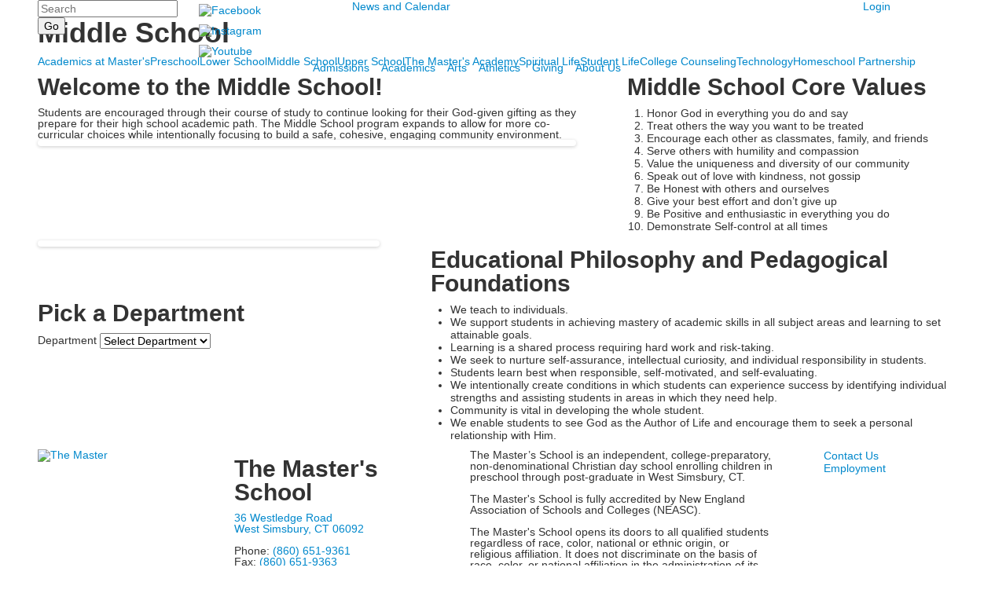

--- FILE ---
content_type: text/html; charset=utf-8
request_url: https://www.masterschool.org/academics/middle-school
body_size: 9993
content:

<!DOCTYPE html>
<html lang="en" class="body externalcrawler">
<head>
    <title>The Master’s School Middle School The Master’s School | A private, Christian, day school in West Simsbury, CT. </title>
    <meta charset="utf-8">
    <meta name="viewport" content="width=device-width, initial-scale=1.0">
    
    <link href="https://www.masterschool.org/academics/middle-school" rel="canonical" />
        <link rel="apple-touch-icon" href="//bbk12e1-cdn.myschoolcdn.com/1731/site/1266/homescreen/TMS-White-Icon.png">
        <link rel="apple-touch-icon" sizes="76x76" href="//bbk12e1-cdn.myschoolcdn.com/1731/site/1266/homescreen/TMS-White-Icon.png?w=76">
        <link rel="apple-touch-icon" sizes="120x120" href="//bbk12e1-cdn.myschoolcdn.com/1731/site/1266/homescreen/TMS-White-Icon.png?w=120">
        <link rel="apple-touch-icon" sizes="152x152" href="//bbk12e1-cdn.myschoolcdn.com/1731/site/1266/homescreen/TMS-White-Icon.png?w=152">
        <link rel="apple-touch-icon" sizes="180x180" href="//bbk12e1-cdn.myschoolcdn.com/1731/site/1266/homescreen/TMS-White-Icon.png?w=180">
        <link rel="apple-touch-icon" sizes="192x192" href="//bbk12e1-cdn.myschoolcdn.com/1731/site/1266/homescreen/TMS-White-Icon.png?w=192">

    <link href="//fonts.googleapis.com/css2?family=Noto+Sans:ital,wght@0,400;0,700;1,400;1,700&family=Noto+Serif:ital,wght@0,400;0,700;1,400;1,700&display=swap" rel="stylesheet"><link rel="stylesheet" type="text/css" href="//libs-w2.myschoolapp.com/bootstrap/2.1.1/css/bootstrap.24col.min.css"/><link rel="stylesheet" type="text/css" href="//libs-w2.myschoolapp.com/jquery-flexslider/2.10/jquery.flexslider-min.css"/><link rel="stylesheet" type="text/css" href="//libs-w2.myschoolapp.com/video/7.4.3/video-js.css"/><link rel="stylesheet" type="text/css" href="//libs-w2.myschoolapp.com/jquery-background-carousel/1.2/background-carousel.css"/><link rel="stylesheet" type="text/css" href="//libs-w2.myschoolapp.com/jquery-jplayer/2.4.1/morning.light/jplayer.morning.light.css"/><link rel="stylesheet" type="text/css" href="//libs-w2.myschoolapp.com/images/jPlayer/p3.morning.light.css"/><link rel="stylesheet" type="text/css" href="//src-e1.myschoolapp.com/2026.01.20.8/minify/page-main.css"/><link rel = "stylesheet" type = "text/css" href = "//bbk12e1-cdn.myschoolcdn.com/ftpimages/1731/SiteStyle/1266/SiteStyle134066725144320744.css"/>
    <script type="text/javascript" src="//libs-w2.myschoolapp.com/headJs/1.0.3.cd/head.min.js"></script>
    <script>head.js({"/jquery/3.7.1/jquery-3.7.1.min.js": "//libs-w2.myschoolapp.com/jquery/3.7.1/jquery-3.7.1.min.js"},{"/jquery-migrate/3.4.1/jquery-migrate-3.4.1.min.js": "//libs-w2.myschoolapp.com/jquery-migrate/3.4.1/jquery-migrate-3.4.1.min.js"},{"/p3-fwk/1.1.0/p3-fwk.js": "//libs-w2.myschoolapp.com/p3-fwk/1.1.0/p3-fwk.js"},{"/backbone-validation/backbone-validation-min.js": "//src-e1.myschoolapp.com/2026.01.20.8/src/libs/backbone-validation/backbone-validation-min.js"},{"/jquery-flexslider/2.10/jquery.flexslider-min.js": "//libs-w2.myschoolapp.com/jquery-flexslider/2.10/jquery.flexslider-min.js"},{"/video/7.4.3/video.min.js": "//libs-w2.myschoolapp.com/video/7.4.3/video.min.js"},{"/video/share/1.5/share.video.min.js": "//libs-w2.myschoolapp.com/video/share/1.5/share.video.min.js"},{"/jquery-simplemodal/1.4.5/jquery.simplemodal.1.4.5.min.js": "//libs-w2.myschoolapp.com/jquery-simplemodal/1.4.5/jquery.simplemodal.1.4.5.min.js"},{"/jquery-background-carousel/1.2/jquery.background.carousel.js": "//libs-w2.myschoolapp.com/jquery-background-carousel/1.2/jquery.background.carousel.js"},{"/jquery-jplayer/2.4.1/jquery.jplayer.js": "//libs-w2.myschoolapp.com/jquery-jplayer/2.4.1/jquery.jplayer.js"},{"/jqueryui/1.13.2/jquery-ui.min.js": "//libs-w2.myschoolapp.com/jqueryui/1.13.2/jquery-ui.min.js"},{"/jquery-waitforimages/1.5/jquery.waitforimages.js": "//libs-w2.myschoolapp.com/jquery-waitforimages/1.5/jquery.waitforimages.js"},{"/2026.01.20.8/minify/page-main.js": "//src-e1.myschoolapp.com/2026.01.20.8/minify/page-main.js"}, function() { onMessage.init({"PageTaskId":236272,"PageName":"Middle School","SiteId":1266,"AppDomain":"https://masterschool.myschoolapp.com","IsLive":true,"SslInd":true,"SslUrl":"https://masterschool.myschoolapp.com/page/academics/middle-school?siteId=1266&ssl=1"}, [{"content":"search","clientid":"content_78774","options":{"DetailPageUrl":"/page/search-results"},"StyleTypeId":1,"StyleModeId":1},{"content":"links","clientid":"content_78775","options":null,"StyleTypeId":1,"StyleModeId":1},{"content":"menu","clientid":"content_78776","options":{"UrlPrefix":""},"StyleTypeId":2,"StyleModeId":1},{"content":"menu","clientid":"content_78773","options":{"UrlPrefix":""},"StyleTypeId":2,"StyleModeId":1},{"content":"logo","clientid":"content_78777","options":{"AltText":"The Master's School","Url":"https://www.masterschool.org/","newWindow":false},"StyleTypeId":1,"StyleModeId":1},{"content":"menu","clientid":"content_78778","options":{"UrlPrefix":""},"StyleTypeId":2,"StyleModeId":1},{"content":"pagetitle","clientid":"content_78781","options":{"UrlPrefix":""},"StyleTypeId":1,"StyleModeId":1},{"content":"menu","clientid":"content_78782","options":{"StartLevel":2,"StartPage":"0","UrlPrefix":""},"StyleTypeId":2,"StyleModeId":1},{"content":"text","clientid":"content_1379102","options":{"HeaderTextOption":"optHeaderText","HeaderText":"Welcome to the Middle School!"},"StyleTypeId":1,"StyleModeId":1},{"content":"photo","clientid":"content_1385963","options":{"GroupName":"Academics > Middle School | Intro Photo","AlbumId":"567050"},"StyleTypeId":3,"StyleModeId":1},{"content":"text","clientid":"content_1379103","options":{"HeaderTextOption":"optHeaderText","HeaderText":"Middle School Core Values"},"StyleTypeId":1,"StyleModeId":1},{"content":"photo","clientid":"content_1379104","options":{"GroupName":"Academics > Middle School | Academics Photo","AlbumId":"564035"},"StyleTypeId":3,"StyleModeId":1},{"content":"departmentpicker","clientid":"content_1379105","options":{"HeaderText":"Pick a Department","schoolLevel":"1817","DetailPageTaskId":236385,"DetailPageUrl":"/page/middle-school-curriculum-detail","IsCurricilumDetailPage":false,"LevelNum":1817,"DepartmentId":null,"GradeId":null,"ShowSchoolLevels":false},"StyleTypeId":1,"StyleModeId":1},{"content":"text","clientid":"content_1379106","options":{"HeaderTextOption":"optHeaderText","HeaderText":"Educational Philosophy and Pedagogical Foundations"},"StyleTypeId":1,"StyleModeId":1},{"content":"logo","clientid":"content_78784","options":{"AltText":"The Master's School","Url":"https://www.masterschool.org/","newWindow":false,"LogoImageUrl":"//bbk12e1-cdn.myschoolcdn.com/ftpimages/1731/logo/TMS-process-U psd new red.png"},"StyleTypeId":1,"StyleModeId":1},{"content":"text","clientid":"content_78785","options":{"HeaderTextOption":"optHeaderText","HeaderText":"The Master's School"},"StyleTypeId":1,"StyleModeId":1},{"content":"links","clientid":"content_78786","options":null,"StyleTypeId":1,"StyleModeId":1},{"content":"text","clientid":"content_78787","options":null,"StyleTypeId":1,"StyleModeId":1},{"content":"menu","clientid":"content_78788","options":{"UrlPrefix":""},"StyleTypeId":2,"StyleModeId":4},{"content":"text","clientid":"content_78779","options":null,"StyleTypeId":1,"StyleModeId":1},{"content":"minisitemap","clientid":"content_78780","options":{"UrlPrefix":""},"StyleTypeId":1,"StyleModeId":1}], [{"Id":78774,"SchoolId":1731,"ElementType":1,"SiteStyleId":48250,"ContentTypeId":370,"ContentLabel":"Search","ClientId":"content_78774","Options":{"DetailPageUrl":"/page/search-results"},"Style":{"Id":48250,"StyleTypeId":1,"StyleModeId":1,"ContentTypeId":370,"CssClass":"style-48250","Options":{"Header":{"Visible":false},"Submit":{"Visible":true},"SearchLabel":{"Label":"Search"},"Search":{"Placeholder":"Search"}}},"HasData":true,"FromId":236272,"IsExternalCrawler":true},{"Id":78775,"SchoolId":1731,"ElementType":1,"SiteStyleId":48251,"ContentTypeId":2,"ContentLabel":"Links","ContentPk":50653,"ClientId":"content_78775","Style":{"Id":48251,"StyleTypeId":1,"StyleModeId":1,"ContentTypeId":2,"CssClass":"style-48251","Options":{"Header":{"Visible":false},"SubHeader":{"Visible":false},"CategoryDescription":{"Visible":false},"LinkImage":{"Visible":true},"UrlLink":{"Visible":false},"LongDescription":{"Visible":false}}},"HasData":true,"FromId":236272,"IsExternalCrawler":true},{"Id":78776,"SchoolId":1731,"ElementType":1,"SiteStyleId":48252,"ContentTypeId":389,"ContentLabel":"Menu","ContentPk":2160,"ClientId":"content_78776","Options":{"UrlPrefix":""},"Style":{"Id":48252,"StyleTypeId":2,"StyleModeId":1,"ContentTypeId":389,"CssClass":"style-48252","Options":{"SNI1":{"Visible":false},"SNI2":{"Visible":true},"SNI3":{"Visible":true},"NavMenu":{"Animate":true,"AppearOn":"hover"}}},"HasData":true,"FromId":236272,"IsExternalCrawler":true},{"Id":78773,"SchoolId":1731,"ElementType":1,"SiteStyleId":48253,"ContentTypeId":389,"ContentLabel":"Menu","ContentPk":2161,"ClientId":"content_78773","Options":{"UrlPrefix":""},"Style":{"Id":48253,"StyleTypeId":2,"StyleModeId":1,"ContentTypeId":389,"CssClass":"style-48253","Options":{"SNI1":{"Visible":false},"SNI2":{"Visible":false},"SNI3":{"Visible":false},"NavMenu":{"Animate":true,"AppearOn":"hover"}}},"HasData":true,"FromId":236272,"IsExternalCrawler":true},{"Id":78777,"SchoolId":1731,"ElementType":1,"SiteStyleId":48254,"ContentTypeId":395,"ContentLabel":"Logo","ContentPk":13642,"ClientId":"content_78777","Options":{"AltText":"The Master's School","Url":"https://www.masterschool.org/","newWindow":false},"Style":{"Id":48254,"StyleTypeId":1,"StyleModeId":1,"ContentTypeId":395,"CssClass":"style-48254","Options":{"Header":{"Visible":false}}},"FromId":236272,"IsExternalCrawler":true},{"Id":78778,"SchoolId":1731,"ElementType":1,"SiteStyleId":48255,"ContentTypeId":389,"ContentLabel":"Menu","ContentPk":2159,"ClientId":"content_78778","Options":{"UrlPrefix":""},"Style":{"Id":48255,"StyleTypeId":2,"StyleModeId":1,"ContentTypeId":389,"CssClass":"style-48255","Options":{"SNI1":{"Visible":false},"SNI2":{"Visible":true},"SNI3":{"Visible":true},"NavMenu":{"Animate":true,"AppearOn":"hover"}}},"HasData":true,"FromId":236272,"IsExternalCrawler":true},{"Id":78781,"SchoolId":1731,"ElementType":1,"SiteStyleId":48236,"ContentTypeId":66,"ContentLabel":"Page_Title","ClientId":"content_78781","Options":{"UrlPrefix":""},"Style":{"Id":48236,"StyleTypeId":1,"StyleModeId":1,"ContentTypeId":66,"CssClass":"style-48236","Options":{"HeadingGroup":{"Visible":true},"Level1":{"Visible":true},"Level2":{"Visible":true},"Level3":{"Visible":true},"Level4":{"Visible":true},"Level5":{"Visible":true},"Level6":{"Visible":true}}},"HasData":true,"FromId":236272,"IsExternalCrawler":true},{"Id":78782,"SchoolId":1731,"ElementType":1,"SiteStyleId":48242,"ContentTypeId":389,"ContentLabel":"Menu","ContentPk":2159,"ClientId":"content_78782","Options":{"StartLevel":2,"StartPage":"0","UrlPrefix":""},"Style":{"Id":48242,"StyleTypeId":2,"StyleModeId":1,"ContentTypeId":389,"CssClass":"style-48242","Options":{"SNI1":{"Visible":false},"SNI2":{"Visible":true},"SNI3":{"Visible":true},"NavMenu":{"Animate":true,"AppearOn":"hover"}}},"HasData":true,"FromId":236272,"IsExternalCrawler":true},{"Id":1379102,"SchoolId":1731,"SiteStyleId":48217,"ContentTypeId":1,"ContentLabel":"Text","ContentPk":348469,"ClientId":"content_1379102","Options":{"HeaderTextOption":"optHeaderText","HeaderText":"Welcome to the Middle School!"},"Style":{"Id":48217,"StyleTypeId":1,"StyleModeId":1,"ContentTypeId":1,"CssClass":"style-48217","Options":{"Header":{"Visible":true},"Photos":{"Visible":true,"Position":"left"}}},"HasData":true,"FromId":236272,"IsExternalCrawler":true},{"Id":1385963,"SchoolId":1731,"SiteStyleId":48241,"ContentTypeId":31,"ContentLabel":"Photo","ContentPk":82531,"ClientId":"content_1385963","Options":{"GroupName":"Academics > Middle School | Intro Photo","AlbumId":"567050"},"Style":{"Id":48241,"StyleTypeId":3,"StyleModeId":1,"ContentTypeId":31,"CssClass":"style-48241","Options":{"Header":{"Visible":false},"Title":{"Visible":false},"Caption":{"Visible":true},"LongDescription":{"Visible":true},"Description":{"Visible":false},"Details":{"Visible":true,"Position":"bottom","Location":"inside"},"Counter":{"Visible":false,"Alignment":"left","Position":"top"},"Pager":{"Visible":false,"Type":"shapes","Alignment":"center","Position":"bottom","Location":"outside"},"Arrows":{"Visible":false},"AlbumSelect":{"Visible":false}},"Settings":{"AutoAdvance":false,"PauseOnHover":false,"PauseOnAction":false,"AnimationType":"slide","LoopAnimation":false,"SlideshowSpeed":"0","AnimationSpeed":"0","Randomize":false,"SmoothHeight":false,"ShowArrows":"always","GalleryStyle":false,"MinItems":"1","MaxItems":"1","SlideWidth":"150"}},"HasData":true,"FromId":236272,"IsExternalCrawler":true},{"Id":1379103,"SchoolId":1731,"SiteStyleId":48221,"ContentTypeId":1,"ContentLabel":"Text","ContentPk":348470,"ClientId":"content_1379103","Options":{"HeaderTextOption":"optHeaderText","HeaderText":"Middle School Core Values"},"Style":{"Id":48221,"StyleTypeId":1,"StyleModeId":1,"ContentTypeId":1,"CssClass":"style-48221","Options":{"Header":{"Visible":true},"Photos":{"Visible":true,"Position":"left"}}},"HasData":true,"FromId":236272,"IsExternalCrawler":true},{"Id":1379104,"SchoolId":1731,"SiteStyleId":48241,"ContentTypeId":31,"ContentLabel":"Photo","ContentPk":82198,"ClientId":"content_1379104","Options":{"GroupName":"Academics > Middle School | Academics Photo","AlbumId":"564035"},"Style":{"Id":48241,"StyleTypeId":3,"StyleModeId":1,"ContentTypeId":31,"CssClass":"style-48241","Options":{"Header":{"Visible":false},"Title":{"Visible":false},"Caption":{"Visible":true},"LongDescription":{"Visible":true},"Description":{"Visible":false},"Details":{"Visible":true,"Position":"bottom","Location":"inside"},"Counter":{"Visible":false,"Alignment":"left","Position":"top"},"Pager":{"Visible":false,"Type":"shapes","Alignment":"center","Position":"bottom","Location":"outside"},"Arrows":{"Visible":false},"AlbumSelect":{"Visible":false}},"Settings":{"AutoAdvance":false,"PauseOnHover":false,"PauseOnAction":false,"AnimationType":"slide","LoopAnimation":false,"SlideshowSpeed":"0","AnimationSpeed":"0","Randomize":false,"SmoothHeight":false,"ShowArrows":"always","GalleryStyle":false,"MinItems":"1","MaxItems":"1","SlideWidth":"150"}},"HasData":true,"FromId":236272,"IsExternalCrawler":true},{"Id":1379105,"SchoolId":1731,"SiteStyleId":48229,"ContentTypeId":410,"ContentLabel":"Department_Picker","ClientId":"content_1379105","Options":{"HeaderText":"Pick a Department","schoolLevel":"1817","DetailPageTaskId":236385,"DetailPageUrl":"/page/middle-school-curriculum-detail","IsCurricilumDetailPage":false,"LevelNum":1817,"DepartmentId":null,"GradeId":null,"ShowSchoolLevels":false},"Style":{"Id":48229,"StyleTypeId":1,"StyleModeId":1,"ContentTypeId":410,"CssClass":"style-48229","Options":{"Header":{"Visible":true},"DPSchoolLevelLabel":{"Visible":true,"Label":"School Level"},"DPSchoolLevelSelector":{"Visible":true},"DPDepartmentLabel":{"Visible":true,"Label":"Department"},"DPDepartmentSelector":{"Visible":true},"DPGradeLabel":{"Visible":true,"Label":"Grade"},"DPGradeSelector":{"Visible":true}}},"HasData":true,"FromId":236272,"IsExternalCrawler":true},{"Id":1379106,"SchoolId":1731,"SiteStyleId":0,"ContentTypeId":1,"ContentLabel":"Text","ContentPk":348471,"ClientId":"content_1379106","Options":{"HeaderTextOption":"optHeaderText","HeaderText":"Educational Philosophy and Pedagogical Foundations"},"Style":{"StyleTypeId":1,"StyleModeId":1,"ContentTypeId":1,"Options":{"Header":{"Visible":true},"Photos":{"Visible":true}}},"HasData":true,"FromId":236272,"IsExternalCrawler":true},{"Id":78784,"SchoolId":1731,"ElementType":1,"SiteStyleId":0,"ContentTypeId":395,"ContentLabel":"Logo","ContentPk":13669,"ClientId":"content_78784","Options":{"AltText":"The Master's School","Url":"https://www.masterschool.org/","newWindow":false,"LogoImageUrl":"//bbk12e1-cdn.myschoolcdn.com/ftpimages/1731/logo/TMS-process-U psd new red.png"},"Style":{"StyleTypeId":1,"StyleModeId":1,"ContentTypeId":395,"Options":{"Header":{"Visible":false}}},"HasData":true,"FromId":236272,"IsExternalCrawler":true},{"Id":78785,"SchoolId":1731,"ElementType":1,"SiteStyleId":48256,"ContentTypeId":1,"ContentLabel":"Text","ContentPk":345774,"ClientId":"content_78785","Options":{"HeaderTextOption":"optHeaderText","HeaderText":"The Master's School"},"Style":{"Id":48256,"StyleTypeId":1,"StyleModeId":1,"ContentTypeId":1,"CssClass":"style-48256","Options":{"Header":{"Visible":true},"Photos":{"Visible":true}}},"HasData":true,"FromId":236272,"IsExternalCrawler":true},{"Id":78786,"SchoolId":1731,"ElementType":1,"SiteStyleId":48257,"ContentTypeId":2,"ContentLabel":"Links","ContentPk":50652,"ClientId":"content_78786","Style":{"Id":48257,"StyleTypeId":1,"StyleModeId":1,"ContentTypeId":2,"CssClass":"style-48257","Options":{"Header":{"Visible":false},"SubHeader":{"Visible":false},"CategoryDescription":{"Visible":false},"LinkImage":{"Visible":true},"UrlLink":{"Visible":false},"LongDescription":{"Visible":false}}},"HasData":true,"FromId":236272,"IsExternalCrawler":true},{"Id":78787,"SchoolId":1731,"ElementType":1,"SiteStyleId":48256,"ContentTypeId":1,"ContentLabel":"Text","ContentPk":345775,"ClientId":"content_78787","Style":{"Id":48256,"StyleTypeId":1,"StyleModeId":1,"ContentTypeId":1,"CssClass":"style-48256","Options":{"Header":{"Visible":true},"Photos":{"Visible":true}}},"HasData":true,"FromId":236272,"IsExternalCrawler":true},{"Id":78788,"SchoolId":1731,"ElementType":1,"SiteStyleId":48258,"ContentTypeId":389,"ContentLabel":"Menu","ContentPk":2162,"ClientId":"content_78788","Options":{"UrlPrefix":""},"Style":{"Id":48258,"StyleTypeId":2,"StyleModeId":4,"ContentTypeId":389,"CssClass":"style-48258","Options":{"SNI1":{"Visible":false},"SNI2":{"Visible":false},"SNI3":{"Visible":false},"NavMenu":{"Animate":true,"AppearOn":"hover"}}},"HasData":true,"FromId":236272,"IsExternalCrawler":true},{"Id":78779,"SchoolId":1731,"ElementType":1,"SiteStyleId":48259,"ContentTypeId":1,"ContentLabel":"Text","ContentPk":345776,"ClientId":"content_78779","Style":{"Id":48259,"StyleTypeId":1,"StyleModeId":1,"ContentTypeId":1,"CssClass":"style-48259","Options":{"Header":{"Visible":true},"Photos":{"Visible":true}}},"HasData":true,"FromId":236272,"IsExternalCrawler":true},{"Id":78780,"SchoolId":1731,"ElementType":1,"SiteStyleId":48260,"ContentTypeId":394,"ContentLabel":"Mini_Sitemap","ContentPk":2159,"ClientId":"content_78780","Options":{"UrlPrefix":""},"Style":{"Id":48260,"StyleTypeId":1,"StyleModeId":1,"ContentTypeId":394,"CssClass":"style-48260","Options":{"Hide":false,"MiniSitemapButton":{"Visible":true},"MiniSitemapOpen":{"Visible":true,"Label":"Open Sitemap"},"MiniSitemapClose":{"Visible":true,"Label":"Close Sitemap"}}},"HasData":true,"FromId":236272,"IsExternalCrawler":true}], [{"FilePathTypeId":2,"Description":"Fastly CDN1","Url":"//cdn.media910.whipplehill.net","BaseUrl":"cdn.media910.whipplehill.net","VideoDefaultInd":false,"DefaultInd":false,"InsertDate":null,"LastModifyDate":null,"LastModifyUserId":null,"vendor_external_id":null},{"FilePathTypeId":3,"Description":"Fastly CDN2 (Amazon Cloud)","Url":"//media.cdn.whipplehill.net","BaseUrl":"media.cdn.whipplehill.net","VideoDefaultInd":false,"DefaultInd":false,"InsertDate":null,"LastModifyDate":null,"LastModifyUserId":null,"vendor_external_id":null},{"FilePathTypeId":4,"Description":"Photon","Url":"//images.myschoolcdn.com","BaseUrl":"images.myschoolcdn.com","VideoDefaultInd":false,"DefaultInd":false,"InsertDate":null,"LastModifyDate":null,"LastModifyUserId":null,"vendor_external_id":null},{"FilePathTypeId":5,"Description":"Common","Url":"//common-e1.myschoolapp.com","BaseUrl":"common-e1.myschoolapp.com","VideoDefaultInd":false,"DefaultInd":false,"InsertDate":null,"LastModifyDate":null,"LastModifyUserId":null,"vendor_external_id":null},{"FilePathTypeId":6,"Description":"Photon East 1","Url":"//bbk12e1-cdn.myschoolcdn.com","BaseUrl":"bbk12e1-cdn.myschoolcdn.com","VideoDefaultInd":false,"DefaultInd":false,"InsertDate":null,"LastModifyDate":null,"LastModifyUserId":null,"vendor_external_id":null},{"FilePathTypeId":7,"Description":"Default","Url":"//bbk12e1-cdn.myschoolcdn.com","BaseUrl":"bbk12e1-cdn.myschoolcdn.com","VideoDefaultInd":false,"DefaultInd":true,"InsertDate":null,"LastModifyDate":null,"LastModifyUserId":null,"vendor_external_id":null},{"FilePathTypeId":8,"Description":"Stage Initial Photon","Url":"//dto-si-media.myschoolcdn.com","BaseUrl":"dto-si-media.myschoolcdn.com","VideoDefaultInd":false,"DefaultInd":false,"InsertDate":null,"LastModifyDate":null,"LastModifyUserId":null,"vendor_external_id":null},{"FilePathTypeId":9,"Description":"SF Video","Url":"//s3.amazonaws.com/dto-e1-sf-video-01","BaseUrl":"s3.amazonaws.com/dto-e1-sf-video-01","VideoDefaultInd":false,"DefaultInd":false,"InsertDate":null,"LastModifyDate":null,"LastModifyUserId":null,"vendor_external_id":null},{"FilePathTypeId":10,"Description":"SI Video","Url":"//s3.amazonaws.com/dto-e1-si-video-01","BaseUrl":"s3.amazonaws.com/dto-e1-si-video-01","VideoDefaultInd":false,"DefaultInd":false,"InsertDate":null,"LastModifyDate":null,"LastModifyUserId":null,"vendor_external_id":null},{"FilePathTypeId":11,"Description":"Production Video","Url":"//video-e1.myschoolcdn.com","BaseUrl":"video-e1.myschoolcdn.com","VideoDefaultInd":true,"DefaultInd":false,"InsertDate":null,"LastModifyDate":null,"LastModifyUserId":null,"vendor_external_id":null},{"FilePathTypeId":12,"Description":"Stage File Photon","Url":"//dto-sf-media.myschoolcdn.com","BaseUrl":"dto-sf-media.myschoolcdn.com","VideoDefaultInd":false,"DefaultInd":false,"InsertDate":null,"LastModifyDate":null,"LastModifyUserId":null,"vendor_external_id":null},{"FilePathTypeId":13,"Description":"Libraries","Url":"//libs-w2.myschoolapp.com","BaseUrl":"libs-w2.myschoolapp.com","VideoDefaultInd":false,"DefaultInd":false,"InsertDate":null,"LastModifyDate":null,"LastModifyUserId":null,"vendor_external_id":null},{"FilePathTypeId":14,"Description":"DTO Temp S3","Url":"//s3.amazonaws.com/k12-uploadtmp-e1-01","BaseUrl":"s3.amazonaws.com/k12-uploadtmp-e1-01","VideoDefaultInd":false,"DefaultInd":false,"InsertDate":null,"LastModifyDate":null,"LastModifyUserId":null,"vendor_external_id":null},{"FilePathTypeId":15,"Description":"Prod Temp S3","Url":"//s3.amazonaws.com/dto-uploadtmp-e1-01","BaseUrl":"s3.amazonaws.com/dto-uploadtmp-e1-01","VideoDefaultInd":false,"DefaultInd":false,"InsertDate":null,"LastModifyDate":null,"LastModifyUserId":null,"vendor_external_id":null},{"FilePathTypeId":16,"Description":"Source","Url":"//src-e1.myschoolapp.com","BaseUrl":"src-e1.myschoolapp.com","VideoDefaultInd":false,"DefaultInd":false,"InsertDate":null,"LastModifyDate":null,"LastModifyUserId":null,"vendor_external_id":null}]); });</script>

    <!-- Global site tag (gtag.js) - Google Analytics -->
<script async src="https://www.googletagmanager.com/gtag/js?id=UA-122881890-1"></script>
<script>
  window.dataLayer = window.dataLayer || [];
  function gtag(){dataLayer.push(arguments);}
  gtag('js', new Date());

  gtag('config', 'UA-122881890-1');
gtag('config', 'AW-971620808');
</script>

<!-- JSON-LD Structured Data - Multi School Level -->
<script type="application/ld+json">
{
"@context" : "http://schema.org",
"@type" : "EducationalOrganization",
"name" : "The Master's School",
"url" : "https://www.masterschool.org/",
"sameAs" : [ "https://www.facebook.com/MasterschoolCT/",
  "https://www.instagram.com/themasterschoolct/",
  "https://twitter.com/MasterschoolCT",
  "https://www.youtube.com/user/TheMasterSchool" ]
} </script>
  
<!-- Include information about the Preschool here  -->
<script type="application/ld+json">
{
"@context" : "http://schema.org",
"@type" : "Preschool",
"name" : "The Master's School - Preschool",
"telephone" : "860-651-9361",
"faxNumber" : "860-651-9363",
"address" : {
  "@type" : "PostalAddress",
  "streetAddress" : "36 Westledge Road",
  "addressLocality" : "West Simsbury",
  "addressRegion" : "CT",
  "postalCode" : "06092"
  }
} </script>
<!-- Include information about the Elementary School here  -->
<script type="application/ld+json">
{
"@context" : "http://schema.org",
"@type" : "ElementarySchool",
"name" : "The Master's School - Elementary School",
"telephone" : "860-651-9361",
"faxNumber" : "860-651-9363",
"address" : {
  "@type" : "PostalAddress",
  "streetAddress" : "36 Westledge Road",
  "addressLocality" : "West Simsbury",
  "addressRegion" : "CT",
  "postalCode" : "06092"
  }
} </script>
<!-- Include information about the Middle School here  -->
<script type="application/ld+json">
{
"@context" : "http://schema.org",
"@type" : "MiddleSchool",
"name" : "The Master's School - Middle School",
"telephone" : "860-651-9361",
"faxNumber" : "860-651-9363",
"address" : {
  "@type" : "PostalAddress",
  "streetAddress" : "36 Westledge Road",
  "addressLocality" : "West Simsbury",
  "addressRegion" : "CT",
  "postalCode" : "06092"
  }
} </script>
<!-- Include information about the High School here  -->
<script type="application/ld+json">
{
"@context" : "http://schema.org",
"@type" : "HighSchool",
"name" : "The Master's School - High School",
"telephone" : "860-651-9361",
"faxNumber" : "860-651-9363",
"address" : {
  "@type" : "PostalAddress",
  "streetAddress" : "36 Westledge Road",
  "addressLocality" : "West Simsbury",
  "addressRegion" : "CT",
  "postalCode" : "06092"
  }
} </script>
</head>
<body class="body style-48249" >


<script>
if (window.location.pathname.includes("page/admissions/request-information")) {

  gtag('event', 'conversion', {'send_to': 'AW-971620808/WsQYCJ6h5eoBEMiDp88D'});

}
</script><div class="layout" id="layout_8100"><div class="fixed-region style-48244 region layout-region" id="layout_region_0"><div class="container">
<div class="layout-row row"><div class="first-col layout-col span4 col"><div class="layout-block style-48250 clearfix" data-cid="370" id="content_78774"><div class="content search">
<form class="table searchresults-control" method="get" action="/page/search-results">
	<div class="content-wrap search">
		<label class="element-invisible screen-reader-text search-label" for="site-search-box">Search</label>
		
			<input id="site-search-box" type="text" name="q" placeholder="Search" class="search-box search-text default-text" autocomplete="off"><input value="Go" type="submit" class="button submit-button">
	</div>
</form></div></div></div><div class="layout-col span4 col"><div class="layout-block style-48251 clearfix" data-cid="2" id="content_78775"><div class="content links">

    <div class="content-wrap">

        <ul class="no-bullets">
    <li class="group">
                <a href="https://www.facebook.com/MasterschoolCT/" class="custom-link-photo style-no-select links-imglink" target='_blank'>
                        <img src="//bbk12e1-cdn.myschoolcdn.com/ftpimages/1731/link/large_link1083601_71678.png" class="link-image link-nohover-image" alt="Facebook">
                        <img src="//bbk12e1-cdn.myschoolcdn.com/ftpimages/1731/link/hover_link1083601_71678.png" class="link-image link-hover-image" alt="Facebook">
                </a>

            </li>
    <li class="group">
                <a href="https://www.instagram.com/themasterschoolct/" class="custom-link-photo style-no-select links-imglink" target='_blank'>
                        <img src="//bbk12e1-cdn.myschoolcdn.com/ftpimages/1731/link/large_link1083600_71677.png" class="link-image link-nohover-image" alt="Instagram">
                        <img src="//bbk12e1-cdn.myschoolcdn.com/ftpimages/1731/link/hover_link1083600_71677.png" class="link-image link-hover-image" alt="Instagram">
                </a>

            </li>
    <li class="group">
                <a href="https://www.youtube.com/channel/UC82ZFX7qnjSTvWxi6e_0UXw" class="custom-link-photo style-no-select links-imglink" target='_blank'>
                        <img src="//bbk12e1-cdn.myschoolcdn.com/ftpimages/1731/link/large_link1083599_71676.png" class="link-image link-nohover-image" alt="Youtube">
                        <img src="//bbk12e1-cdn.myschoolcdn.com/ftpimages/1731/link/hover_link1083599_71676.png" class="link-image link-hover-image" alt="Youtube">
                </a>

            </li>
        </ul>
    </div>


</div></div></div><div class="layout-col span13 col"><div class="hidden-phone layout-block style-48252 clearfix" data-cid="389" id="content_78776"><div class="content menu">

	<nav aria-label="2. Omni Menu" class=" nav-menu menu-animate-true menu-action-hover menu-type-horizontal menu-direction-down">
		<ul class="menu-container level1">
					<li class="menu-item menu-item-65600 l1-item level-1  has-sub-menu ">
			
			<a href="/news-and-calendar">
				News and Calendar
			</a>

				<div class="submenu submenu-65600 level2">
					<ul>
								<li class="menu-item menu-item-65549 l2-item level-2  ">
			
			<a href="/news-and-calendar/calendar">
				Calendar
			</a>

		</li>
		<li class="menu-item menu-item-65601 l2-item level-2  ">
			
			<a href="/news-and-calendar/news">
				News
			</a>

		</li>

					</ul>
					<div class="padding"></div>
				</div>
		</li>

		</ul>
	</nav>

</div></div></div><div class="last-col layout-col span3 col"><div class="hidden-phone layout-block style-48253 clearfix" data-cid="389" id="content_78773"><div class="content menu">

	<nav aria-label="4. Login" class=" nav-menu menu-animate-true menu-action-hover menu-type-horizontal menu-direction-down">
		<ul class="menu-container level1">
					<li class="menu-item menu-item-65552 l1-item level-1  ">
			
			<a href="https://masterschool.myschoolapp.com/app#login">
				Login
			</a>

		</li>

		</ul>
	</nav>

</div></div></div></div><div class="style-48245 layout-row row"><div class="first-col layout-col span7 col"></div><div class="last-col layout-col span17 col"><div class="hidden-phone layout-block style-48255 clearfix" data-cid="389" id="content_78778"><div class="content menu">

	<nav aria-label="1. Main Menu" class=" nav-menu menu-animate-true menu-action-hover menu-type-horizontal menu-direction-down">
		<ul class="menu-container level1">
					<li class="menu-item menu-item-65542 l1-item level-1  has-sub-menu ">
			
			<a href="/admissions">
				Admissions
			</a>

				<div class="submenu submenu-65542 level2">
					<ul>
								<li class="menu-item menu-item-65568 l2-item level-2  ">
			
			<a href="/admissions/why-choose-the-masters-school">
				Why Choose The Master&#39;s School
			</a>

		</li>
		<li class="menu-item menu-item-65574 l2-item level-2  ">
			
			<a href="/admissions/application-process">
				Application Process
			</a>

		</li>
		<li class="menu-item menu-item-65575 l2-item level-2  ">
			
			<a href="/admissions/affording-tms">
				Affording TMS
			</a>

		</li>
		<li class="menu-item menu-item-65576 l2-item level-2  ">
			
			<a href="/admissions/international-students">
				International Students
			</a>

		</li>
		<li class="menu-item menu-item-68233 l2-item level-2  ">
			
			<a href="/admissions/homeschool-partnership">
				Homeschool Partnership
			</a>

		</li>
		<li class="menu-item menu-item-65577 l2-item level-2  ">
			
			<a href="/admissions/visit-us">
				Visit Us
			</a>

		</li>
		<li class="menu-item menu-item-65578 l2-item level-2  ">
			
			<a href="/admissions/request-information">
				Request Information
			</a>

		</li>

					</ul>
					<div class="padding"></div>
				</div>
		</li>
		<li class="menu-item menu-item-65543 l1-item level-1  has-sub-menu  active">
			
			<a href="/academics">
				Academics
			</a>

				<div class="submenu submenu-65543 level2">
					<ul>
								<li class="menu-item menu-item-65569 l2-item level-2  ">
			
			<a href="/academics/academics-at-masters">
				Academics at Master&#39;s
			</a>

		</li>
		<li class="menu-item menu-item-65579 l2-item level-2  ">
			
			<a href="/academics/preschool">
				Preschool
			</a>

		</li>
		<li class="menu-item menu-item-65580 l2-item level-2  ">
			
			<a href="/academics/lower-school">
				Lower School
			</a>

		</li>
		<li class="menu-item menu-item-65581 l2-item level-2   active">
			
			<a href="/academics/middle-school">
				Middle School
			</a>

		</li>
		<li class="menu-item menu-item-65648 l2-item level-2  ">
			
			<a href="/academics/upper-school">
				Upper School
			</a>

		</li>
		<li class="menu-item menu-item-69730 l2-item level-2  ">
			
			<a href="/academics/the-masters-academy">
				The Master&#39;s Academy
			</a>

		</li>
		<li class="menu-item menu-item-65649 l2-item level-2  ">
			
			<a href="/academics/spiritual-life">
				Spiritual Life
			</a>

		</li>
		<li class="menu-item menu-item-69815 l2-item level-2  ">
			
			<a href="/academics/student-life">
				Student Life
			</a>

		</li>
		<li class="menu-item menu-item-65583 l2-item level-2  ">
			
			<a href="/academics/college-counseling">
				College Counseling
			</a>

		</li>
		<li class="menu-item menu-item-65584 l2-item level-2  ">
			
			<a href="/academics/technology">
				Technology
			</a>

		</li>
		<li class="menu-item menu-item-70858 l2-item level-2  ">
			
			<a href="//www.masterschool.org/page/admissions/homeschool-partnership">
				Homeschool Partnership
			</a>

		</li>

					</ul>
					<div class="padding"></div>
				</div>
		</li>
		<li class="menu-item menu-item-65544 l1-item level-1  has-sub-menu ">
			
			<a href="/arts">
				Arts
			</a>

				<div class="submenu submenu-65544 level2">
					<ul>
								<li class="menu-item menu-item-65570 l2-item level-2  has-sub-menu ">
			
			<a href="/arts/the-arts-at-masters">
				The Arts at Master&#39;s
					<span class="arrow"></span>
			</a>

				<div class="submenu submenu-65570 level3">
					<ul>
								<li class="menu-item menu-item-70000 l3-item level-3  ">
			
			<a href="/arts/the-arts-at-masters/festival-of-the-arts">
				Festival of the Arts
			</a>

		</li>

					</ul>
					<div class="padding"></div>
				</div>
		</li>
		<li class="menu-item menu-item-65587 l2-item level-2  ">
			
			<a href="/arts/music">
				Music
			</a>

		</li>
		<li class="menu-item menu-item-65586 l2-item level-2  ">
			
			<a href="/arts/visual-arts">
				Visual Arts
			</a>

		</li>
		<li class="menu-item menu-item-65585 l2-item level-2  has-sub-menu ">
			
			<a href="/arts/theatre">
				Theatre
					<span class="arrow"></span>
			</a>

				<div class="submenu submenu-65585 level3">
					<ul>
								<li class="menu-item menu-item-68879 l3-item level-3  ">
			
			<a href="/arts/theatre/theatre-presentation">
				Theatre Presentation
			</a>

		</li>

					</ul>
					<div class="padding"></div>
				</div>
		</li>
		<li class="menu-item menu-item-70455 l2-item level-2  ">
			
			<a href="/arts/dance">
				Dance
			</a>

		</li>

					</ul>
					<div class="padding"></div>
				</div>
		</li>
		<li class="menu-item menu-item-65545 l1-item level-1  has-sub-menu ">
			
			<a href="/athletics">
				Athletics
			</a>

				<div class="submenu submenu-65545 level2">
					<ul>
								<li class="menu-item menu-item-65571 l2-item level-2  ">
			
			<a href="/athletics/athletics-at-masters">
				Athletics at Master&#39;s
			</a>

		</li>
		<li class="menu-item menu-item-65588 l2-item level-2  ">
			
			<a href="/athletics/teams-and-schedules">
				Teams and Schedules
			</a>

		</li>
		<li class="menu-item menu-item-65647 l2-item level-2  ">
			
			<a href="/athletics/athletic-news">
				Athletic News
			</a>

		</li>

					</ul>
					<div class="padding"></div>
				</div>
		</li>
		<li class="menu-item menu-item-65546 l1-item level-1  has-sub-menu ">
			
			<a href="/giving">
				Giving
			</a>

				<div class="submenu submenu-65546 level2">
					<ul>
								<li class="menu-item menu-item-65572 l2-item level-2  ">
			
			<a href="/giving/supporting-the-masters-school">
				Supporting The Master&#39;s School
			</a>

		</li>
		<li class="menu-item menu-item-65590 l2-item level-2  ">
			
			<a href="/giving/donate-online">
				Donate Online
			</a>

		</li>

					</ul>
					<div class="padding"></div>
				</div>
		</li>
		<li class="menu-item menu-item-65547 l1-item level-1  has-sub-menu ">
			
			<a href="/about-us">
				About Us
			</a>

				<div class="submenu submenu-65547 level2">
					<ul>
								<li class="menu-item menu-item-65573 l2-item level-2  ">
			
			<a href="/about-us/head-of-school">
				Head of School
			</a>

		</li>
		<li class="menu-item menu-item-65595 l2-item level-2  ">
			
			<a href="/about-us/faculty-and-staff-directory">
				Faculty and Staff Directory
			</a>

		</li>
		<li class="menu-item menu-item-65594 l2-item level-2  ">
			
			<a href="/about-us/mission-vision-and-values">
				Mission, Vision, and Values
			</a>

		</li>
		<li class="menu-item menu-item-65596 l2-item level-2  ">
			
			<a href="/about-us/board-of-trustees">
				Board of Trustees
			</a>

		</li>
		<li class="menu-item menu-item-65597 l2-item level-2  ">
			
			<a href="/about-us/contact-us-and-directions">
				Contact Us and Directions
			</a>

		</li>
		<li class="menu-item menu-item-65598 l2-item level-2  ">
			
			<a href="/about-us/employment-opportunities">
				Employment Opportunities
			</a>

		</li>
		<li class="menu-item menu-item-65943 l2-item level-2  ">
			
			<a href="/about-us/alumni">
				Alumni
			</a>

		</li>
		<li class="menu-item menu-item-65941 l2-item level-2  ">
			
			<a href="https://sideline.bsnsports.com/schools/connecticut/westsimsbury/the-masters-school" target="_blank">
				School Store
			</a>

		</li>
		<li class="menu-item menu-item-67679 l2-item level-2  ">
			
			<a href="/about-us/transcript-request-form">
				Transcript Request Form
			</a>

		</li>

					</ul>
					<div class="padding"></div>
				</div>
		</li>

		</ul>
	</nav>

</div></div></div></div></div></div><div class="style-48246 region layout-region" id="layout_region_1"><div class="container">
<div class="layout-row row"><div class="last-col first-col layout-col span24 col"><div class="layout-block style-48236 clearfix" data-cid="66" id="content_78781"><div class="content pagetitle">
    <hgroup class="page-title">
        <div class='page-title page-title-level-1'>Academics</div><h1 class='h1-style page-title page-title-level-2'>Middle School</h1>
    </hgroup>

</div></div><div class="hidden-phone layout-block style-48242 clearfix" data-cid="389" id="content_78782"><div class="content menu">

	<nav aria-label="1. Main Menu" class=" nav-menu menu-animate-true menu-action-hover menu-type-horizontal menu-direction-down">
		<ul class="menu-container level1">
					<li class="menu-item menu-item-65569 l1-item level-2  ">
			
			<a href="/academics/academics-at-masters">
				Academics at Master&#39;s
			</a>

		</li>
		<li class="menu-item menu-item-65579 l1-item level-2  ">
			
			<a href="/academics/preschool">
				Preschool
			</a>

		</li>
		<li class="menu-item menu-item-65580 l1-item level-2  ">
			
			<a href="/academics/lower-school">
				Lower School
			</a>

		</li>
		<li class="menu-item menu-item-65581 l1-item level-2   active">
			
			<a href="/academics/middle-school">
				Middle School
			</a>

		</li>
		<li class="menu-item menu-item-65648 l1-item level-2  ">
			
			<a href="/academics/upper-school">
				Upper School
			</a>

		</li>
		<li class="menu-item menu-item-69730 l1-item level-2  ">
			
			<a href="/academics/the-masters-academy">
				The Master&#39;s Academy
			</a>

		</li>
		<li class="menu-item menu-item-65649 l1-item level-2  ">
			
			<a href="/academics/spiritual-life">
				Spiritual Life
			</a>

		</li>
		<li class="menu-item menu-item-69815 l1-item level-2  ">
			
			<a href="/academics/student-life">
				Student Life
			</a>

		</li>
		<li class="menu-item menu-item-65583 l1-item level-2  ">
			
			<a href="/academics/college-counseling">
				College Counseling
			</a>

		</li>
		<li class="menu-item menu-item-65584 l1-item level-2  ">
			
			<a href="/academics/technology">
				Technology
			</a>

		</li>
		<li class="menu-item menu-item-70858 l1-item level-2  ">
			
			<a href="//www.masterschool.org/page/admissions/homeschool-partnership">
				Homeschool Partnership
			</a>

		</li>

		</ul>
	</nav>

</div></div><div class="layout-block clearfix" data-cid="390" id="content_78783"><div class="layout_block_78783 region page-region" id="page_region_92099">
<div class="page-row row"><div class="first-col page-col span14 col"><div class="page-block style-48217 clearfix" data-cid="1" id="content_1379102"><div class="content text">

			<h2 class="h2-style">Welcome to the Middle School!</h2>
	<div class="content-wrap">
		Students are encouraged through their course of study to continue looking for their God-given gifting as they prepare for their high school academic path. The Middle School program expands to allow for more co-curricular choices while intentionally focusing to build a safe, cohesive, engaging community environment.
	</div>

  </div></div><div class="page-block style-48241 clearfix" data-cid="31" id="content_1385963"><div class="content photo">

        <div class="content-wrap carousel-wrap">


            <div id="carousel-1385963" class="carousel crl-container flexslider carousel-1385963 no-auto-advance show-caption caption-position-bottom caption-location-inside animation-slide" type='31' startat='1' mode='1' slideshowspeed='0' animationspeed='0' minitem='1' maxitem='1' slidewidth='150' thumbmargin='0' thumbheight='100' thumbwidth='100'>
                <ul class="slides">
                                    <li data-thumb="//bbk12e1-cdn.myschoolcdn.com/1731/photo/large_photo567050_5540360.JPG">


                                        <figure data-caption="" data-title="" data-long="">

                                            <div class="carousel-photo" data-caption="" data-title="">
                                                <img class="carousel-image" src="//bbk12e1-cdn.myschoolcdn.com/1731/photo/orig_photo567050_5540360.JPG?" alt="">
                                            </div>
                                        </figure>


                                    </li>
                </ul>


            </div>

        </div>
</div></div></div><div class="last-col page-col offset1 span9 col"><div class="page-block style-48221 clearfix" data-cid="1" id="content_1379103"><div class="content text">

			<h2 class="h2-style">Middle School Core Values</h2>
	<div class="content-wrap">
		<ol>
<li>Honor God in everything you do and say</li>
<li>Treat others the way you want to be treated</li>
<li>Encourage each other as classmates, family, and friends</li>
<li>Serve others with humility and compassion</li>
<li>Value the uniqueness and diversity of our community</li>
<li>Speak out of love with kindness, not gossip</li>
<li>Be Honest with others and ourselves</li>
<li>Give your best effort and don&#8217;t give up</li>
<li>Be Positive and enthusiastic in everything you do</li>
<li>Demonstrate Self-control at all times</li>
</ol>
	</div>

  </div></div></div></div><div class="page-row row"><div class="first-col page-col span9 col"><div class="page-block style-48241 clearfix" data-cid="31" id="content_1379104"><div class="content photo">

        <div class="content-wrap carousel-wrap">


            <div id="carousel-1379104" class="carousel crl-container flexslider carousel-1379104 no-auto-advance show-caption caption-position-bottom caption-location-inside animation-slide" type='31' startat='1' mode='1' slideshowspeed='0' animationspeed='0' minitem='1' maxitem='1' slidewidth='150' thumbmargin='0' thumbheight='100' thumbwidth='100'>
                <ul class="slides">
                                    <li data-thumb="//bbk12e1-cdn.myschoolcdn.com/1731/photo/large_photo564035_5595348.jpg">


                                        <figure data-caption="" data-title="" data-long="">

                                            <div class="carousel-photo" data-caption="" data-title="">
                                                <img class="carousel-image" src="//bbk12e1-cdn.myschoolcdn.com/1731/photo/orig_photo564035_5595348.jpg?" alt="">
                                            </div>
                                        </figure>


                                    </li>
                </ul>


            </div>

        </div>
</div></div><div class="page-block style-48229 clearfix" data-cid="410" id="content_1379105"><div class="content departmentpicker">

                <h2 class="h2-style">Pick a Department</h2>
        <div class="content-wrap">
            <form class="table deptpicker-control" method="get" action="/page/middle-school-curriculum-detail">
                    <input type="hidden" name="fromId" value="236272">
                <div class="table-row">
                        <div class="hide">
                            <label class=" label school-level-label" for="LevelNum">School Level</label>
                            <select class="department-select school-level-selector" id="LevelNum" name="LevelNum" onchange="this.form.submit()">
                                        <option value="1817" selected="">Middle School</option>
                            </select>
                        </div>
                                                <div class="table-cell">
                                <label class=" label department-label" for="DepartmentId">Department</label>
                                <select class="department-select department-selector" id="DepartmentId" name="DepartmentId" onchange="this.form.submit()">
                                    <option value="">Select Department</option>
                                        <option value="30024">Bible</option>
                                        <option value="30016">English</option>
                                        <option value="30017">Math</option>
                                        <option value="30018">History</option>
                                        <option value="30019">Science</option>
                                        <option value="30020">Foreign Language</option>
                                        <option value="30022">Performing Arts</option>
                                        <option value="30021">Visual Arts</option>
                                        <option value="30023">Physical Education</option>
                                </select>
                            </div>
                                    </div>
            </form>
        </div>

</div></div></div><div class="last-col page-col offset1 span14 col"><div class="page-block clearfix" data-cid="1" id="content_1379106"><div class="content text">

			<h2 class="h2-style">Educational Philosophy and Pedagogical Foundations</h2>
	<div class="content-wrap">
		<ul>
<li>We teach to individuals.</li>
<li>We support students in achieving mastery of academic skills in all subject areas and learning to set attainable goals.</li>
<li>Learning is a shared process requiring hard work and risk-taking.</li>
<li>We seek to nurture self-assurance, intellectual curiosity, and individual responsibility in students.</li>
<li>Students learn best when responsible, self-motivated, and self-evaluating.</li>
<li>We intentionally create conditions in which students can experience success by identifying individual strengths and assisting students in areas in which they need help.</li>
<li>Community is vital in developing the whole student.&#160;</li>
<li>We enable students to see God as the Author of Life and encourage them to seek a personal relationship with Him.</li>
</ul>
	</div>

  </div></div></div></div></div></div></div></div></div></div><div class="style-48247 region layout-region" id="layout_region_2"><div class="container">
<div class="layout-row row"><div class="first-col layout-col span4 col"><div class="layout-block clearfix" data-cid="395" id="content_78784"><div class="content logo">


<div class="content-wrap">
        <a href="https://www.masterschool.org/">
			<img src="//bbk12e1-cdn.myschoolcdn.com/ftpimages/1731/logo/TMS-process-U psd new red.png" alt='The Master' s="" school'="">
		</a>
</div></div></div></div><div class="layout-col offset1 span6 col"><div class="layout-block style-48256 clearfix" data-cid="1" id="content_78785"><div class="content text">

			<h2 class="h2-style">The Master&#39;s School</h2>
	<div class="content-wrap">
		<a href="https://goo.gl/maps/MXmUgnhAXWDduaa46" target="_blank">36 Westledge Road</a><br><a href="https://goo.gl/maps/MXmUgnhAXWDduaa46" target="_blank">West Simsbury, CT 06092</a><br><br><span style="font-size: .875rem;">Phone: <a href="tel:860-651-9361">(860) 651-9361</a><br>Fax: <a href="fax:860-651-9363">(860) 651-9363</a></span>
	</div>

  </div></div><div class="layout-block style-48257 clearfix" data-cid="2" id="content_78786"><div class="content links">

    <div class="content-wrap">

        <ul class="no-bullets">
    <li class="group">
                <a href="https://www.facebook.com/MasterschoolCT/" class="custom-link-photo style-no-select links-imglink" target='_blank'>
                        <img src="//bbk12e1-cdn.myschoolcdn.com/ftpimages/1731/link/large_link1083597_71675.png" class="link-image link-nohover-image" alt="Facebook">
                        <img src="//bbk12e1-cdn.myschoolcdn.com/ftpimages/1731/link/hover_link1083597_71675.png" class="link-image link-hover-image" alt="Facebook">
                </a>

            </li>
    <li class="group">
                <a href="https://www.instagram.com/themasterschoolct/" class="custom-link-photo style-no-select links-imglink" target='_blank'>
                        <img src="//bbk12e1-cdn.myschoolcdn.com/ftpimages/1731/link/large_link1083596_71672.png" class="link-image link-nohover-image" alt="Instagram">
                        <img src="//bbk12e1-cdn.myschoolcdn.com/ftpimages/1731/link/hover_link1083596_71672.png" class="link-image link-hover-image" alt="Instagram">
                </a>

            </li>
    <li class="group">
                <a href="https://www.youtube.com/channel/UC82ZFX7qnjSTvWxi6e_0UXw" class="custom-link-photo style-no-select links-imglink" target='_blank'>
                        <img src="//bbk12e1-cdn.myschoolcdn.com/ftpimages/1731/link/large_link1083595_71671.png" class="link-image link-nohover-image" alt="Youtube">
                        <img src="//bbk12e1-cdn.myschoolcdn.com/ftpimages/1731/link/hover_link1083595_71671.png" class="link-image link-hover-image" alt="Youtube">
                </a>

            </li>
        </ul>
    </div>


</div></div></div><div class="layout-col span8 col"><div class="layout-block style-48256 clearfix" data-cid="1" id="content_78787"><div class="content text">

	<div class="content-wrap">
		The Master&#8217;s School is an independent, college-preparatory, non-denominational Christian day school enrolling children in preschool through post-graduate in West Simsbury, CT.<br><br>The Master's School is fully accredited by New England Association of Schools and Colleges (NEASC).<br><br>The Master's School opens its doors to all qualified students regardless of race, color, national or ethnic origin, or religious affiliation. It does not discriminate on the basis of race, color, or national affiliation in the administration of its educational policies, admissions policies, financial aid, and other school-administered programs.
	</div>

  </div></div></div><div class="last-col layout-col offset1 span4 col"><div class="hidden-phone layout-block style-48258 clearfix" data-cid="389" id="content_78788"><div class="content menu">

    <nav class=" nav-menu menu-animate-true menu-action-hover menu-type-vertical menu-direction-left">
        <ul class="menu-container level1">
            		<li class="menu-item menu-item-65554 l1-item level-1  ">

            <a href="//www.masterschool.org/page/about-us/contact-us-and-directions">
			Contact Us
			</a>

		</li>
		<li class="menu-item menu-item-65555 l1-item level-1  ">

            <a href="//www.masterschool.org/page/about-us/employment-opportunities">
			Employment
			</a>

		</li>

        </ul>
    </nav>

</div></div></div></div></div></div><div class="style-48248 region layout-region" id="layout_region_3"><div class="container">
<div class="layout-row row"><div class="last-col first-col layout-col span19 col"><div class="layout-block style-48259 clearfix" data-cid="1" id="content_78779"><div class="content text">

	<div class="content-wrap">
		&#169;2020 The Master's School All Rights Reserved
	</div>

  </div></div></div></div><div class="layout-row row"><div class="last-col first-col layout-col span24 col"><div class="layout-block style-48260 clearfix" data-cid="394" id="content_78780"><div class="content minisitemap">

<div class="content-wrap">
    
    <nav aria-label="Sitemap" class="mini-sitemap " toggle_open="Open Sitemap" toggle_close="Close Sitemap" state="closed">

            <a href="#" title="open or close this sitemap" class="toggle mini-toggle mini-sitemap-open">
Open Sitemap            </a>

        <ul class="mini-item-container ms-level1 collapsed">
                    <li class="menu-item-65542 ms-l1-item  width-6">

            <a class="ms-l1-text" href="/admissions">
                Admissions
            </a>

                <ul class="sub sub-65542 ms-level2">
                            <li class="menu-item-65568 ms-l2-item ">

            <a class="ms-l2-text" href="/admissions/why-choose-the-masters-school">
                Why Choose The Master&#39;s School
            </a>

        </li>
        <li class="menu-item-65574 ms-l2-item ">

            <a class="ms-l2-text" href="/admissions/application-process">
                Application Process
            </a>

        </li>
        <li class="menu-item-65575 ms-l2-item ">

            <a class="ms-l2-text" href="/admissions/affording-tms">
                Affording TMS
            </a>

        </li>
        <li class="menu-item-65576 ms-l2-item ">

            <a class="ms-l2-text" href="/admissions/international-students">
                International Students
            </a>

        </li>
        <li class="menu-item-68233 ms-l2-item ">

            <a class="ms-l2-text" href="/admissions/homeschool-partnership">
                Homeschool Partnership
            </a>

        </li>
        <li class="menu-item-65577 ms-l2-item ">

            <a class="ms-l2-text" href="/admissions/visit-us">
                Visit Us
            </a>

        </li>
        <li class="menu-item-65578 ms-l2-item ">

            <a class="ms-l2-text" href="/admissions/request-information">
                Request Information
            </a>

        </li>

                </ul>
        </li>
        <li class="menu-item-65543 ms-l1-item  width-6">

            <a class="ms-l1-text" href="/academics">
                Academics
            </a>

                <ul class="sub sub-65543 ms-level2">
                            <li class="menu-item-65569 ms-l2-item ">

            <a class="ms-l2-text" href="/academics/academics-at-masters">
                Academics at Master&#39;s
            </a>

        </li>
        <li class="menu-item-65579 ms-l2-item ">

            <a class="ms-l2-text" href="/academics/preschool">
                Preschool
            </a>

        </li>
        <li class="menu-item-65580 ms-l2-item ">

            <a class="ms-l2-text" href="/academics/lower-school">
                Lower School
            </a>

        </li>
        <li class="menu-item-65581 ms-l2-item ">

            <a class="ms-l2-text" href="/academics/middle-school">
                Middle School
            </a>

        </li>
        <li class="menu-item-65648 ms-l2-item ">

            <a class="ms-l2-text" href="/academics/upper-school">
                Upper School
            </a>

        </li>
        <li class="menu-item-69730 ms-l2-item ">

            <a class="ms-l2-text" href="/academics/the-masters-academy">
                The Master&#39;s Academy
            </a>

        </li>
        <li class="menu-item-65649 ms-l2-item ">

            <a class="ms-l2-text" href="/academics/spiritual-life">
                Spiritual Life
            </a>

        </li>
        <li class="menu-item-69815 ms-l2-item ">

            <a class="ms-l2-text" href="/academics/student-life">
                Student Life
            </a>

        </li>
        <li class="menu-item-65583 ms-l2-item ">

            <a class="ms-l2-text" href="/academics/college-counseling">
                College Counseling
            </a>

        </li>
        <li class="menu-item-65584 ms-l2-item ">

            <a class="ms-l2-text" href="/academics/technology">
                Technology
            </a>

        </li>
        <li class="menu-item-70858 ms-l2-item ">

            <a class="ms-l2-text" href="//www.masterschool.org/page/admissions/homeschool-partnership">
                Homeschool Partnership
            </a>

        </li>

                </ul>
        </li>
        <li class="menu-item-65544 ms-l1-item  width-6">

            <a class="ms-l1-text" href="/arts">
                Arts
            </a>

                <ul class="sub sub-65544 ms-level2">
                            <li class="menu-item-65570 ms-l2-item ">

            <a class="ms-l2-text" href="/arts/the-arts-at-masters">
                The Arts at Master&#39;s
            </a>

                <ul class="sub sub-65570 ms-level3">
                            <li class="menu-item-70000 ms-l3-item ">

            <a class="ms-l3-text" href="/arts/the-arts-at-masters/festival-of-the-arts">
                Festival of the Arts
            </a>

        </li>

                </ul>
        </li>
        <li class="menu-item-65587 ms-l2-item ">

            <a class="ms-l2-text" href="/arts/music">
                Music
            </a>

        </li>
        <li class="menu-item-65586 ms-l2-item ">

            <a class="ms-l2-text" href="/arts/visual-arts">
                Visual Arts
            </a>

        </li>
        <li class="menu-item-65585 ms-l2-item ">

            <a class="ms-l2-text" href="/arts/theatre">
                Theatre
            </a>

                <ul class="sub sub-65585 ms-level3">
                            <li class="menu-item-68879 ms-l3-item ">

            <a class="ms-l3-text" href="/arts/theatre/theatre-presentation">
                Theatre Presentation
            </a>

        </li>

                </ul>
        </li>
        <li class="menu-item-70455 ms-l2-item ">

            <a class="ms-l2-text" href="/arts/dance">
                Dance
            </a>

        </li>

                </ul>
        </li>
        <li class="menu-item-65545 ms-l1-item  width-6">

            <a class="ms-l1-text" href="/athletics">
                Athletics
            </a>

                <ul class="sub sub-65545 ms-level2">
                            <li class="menu-item-65571 ms-l2-item ">

            <a class="ms-l2-text" href="/athletics/athletics-at-masters">
                Athletics at Master&#39;s
            </a>

        </li>
        <li class="menu-item-65588 ms-l2-item ">

            <a class="ms-l2-text" href="/athletics/teams-and-schedules">
                Teams and Schedules
            </a>

        </li>
        <li class="menu-item-65647 ms-l2-item ">

            <a class="ms-l2-text" href="/athletics/athletic-news">
                Athletic News
            </a>

        </li>

                </ul>
        </li>
        <li class="menu-item-65546 ms-l1-item  width-6">

            <a class="ms-l1-text" href="/giving">
                Giving
            </a>

                <ul class="sub sub-65546 ms-level2">
                            <li class="menu-item-65572 ms-l2-item ">

            <a class="ms-l2-text" href="/giving/supporting-the-masters-school">
                Supporting The Master&#39;s School
            </a>

        </li>
        <li class="menu-item-65590 ms-l2-item ">

            <a class="ms-l2-text" href="/giving/donate-online">
                Donate Online
            </a>

        </li>

                </ul>
        </li>
        <li class="menu-item-65547 ms-l1-item  width-6">

            <a class="ms-l1-text" href="/about-us">
                About Us
            </a>

                <ul class="sub sub-65547 ms-level2">
                            <li class="menu-item-65573 ms-l2-item ">

            <a class="ms-l2-text" href="/about-us/head-of-school">
                Head of School
            </a>

        </li>
        <li class="menu-item-65595 ms-l2-item ">

            <a class="ms-l2-text" href="/about-us/faculty-and-staff-directory">
                Faculty and Staff Directory
            </a>

        </li>
        <li class="menu-item-65594 ms-l2-item ">

            <a class="ms-l2-text" href="/about-us/mission-vision-and-values">
                Mission, Vision, and Values
            </a>

        </li>
        <li class="menu-item-65596 ms-l2-item ">

            <a class="ms-l2-text" href="/about-us/board-of-trustees">
                Board of Trustees
            </a>

        </li>
        <li class="menu-item-65597 ms-l2-item ">

            <a class="ms-l2-text" href="/about-us/contact-us-and-directions">
                Contact Us and Directions
            </a>

        </li>
        <li class="menu-item-65598 ms-l2-item ">

            <a class="ms-l2-text" href="/about-us/employment-opportunities">
                Employment Opportunities
            </a>

        </li>
        <li class="menu-item-65943 ms-l2-item ">

            <a class="ms-l2-text" href="/about-us/alumni">
                Alumni
            </a>

        </li>
        <li class="menu-item-65941 ms-l2-item ">

            <a class="ms-l2-text" href="https://sideline.bsnsports.com/schools/connecticut/westsimsbury/the-masters-school" target="_blank">
                School Store
            </a>

        </li>
        <li class="menu-item-67679 ms-l2-item ">

            <a class="ms-l2-text" href="/about-us/transcript-request-form">
                Transcript Request Form
            </a>

        </li>

                </ul>
        </li>

        </ul>
    </nav>
</div>

</div></div></div></div></div></div></div></body>
</html>